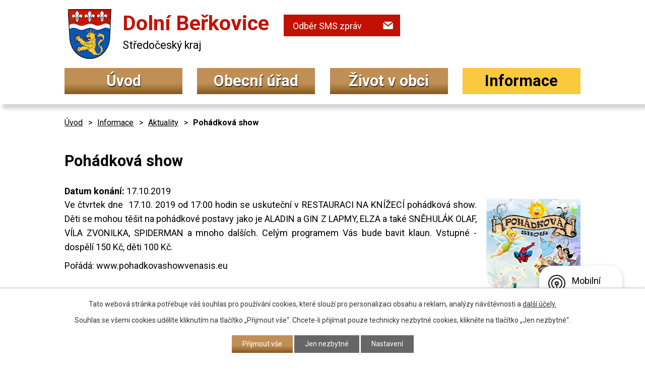

--- FILE ---
content_type: text/html; charset=utf-8
request_url: https://www.dolniberkovice.cz/aktuality/pohadkova-show?mainSection-dataAggregatorCalendar-3677569-date=202301
body_size: 10649
content:
<!DOCTYPE html>
<html lang="cs" data-lang-system="cs">
	<head>



		<!--[if IE]><meta http-equiv="X-UA-Compatible" content="IE=EDGE"><![endif]-->
			<meta name="viewport" content="width=device-width, initial-scale=1, user-scalable=yes">
			<meta http-equiv="content-type" content="text/html; charset=utf-8" />
			<meta name="robots" content="index,follow" />
			<meta name="author" content="Antee s.r.o." />
			<meta name="description" content="Ve čtvrtek dne  17.10. 2019 od 17:00 hodin se uskuteční v RESTAURACI NA KNÍŽECÍ pohádková show. Děti se mohou těšit na pohádkové postavy jako je ALADIN a GIN Z LAPMY, ELZA a také SNĚHULÁK OLAF, VÍLA ZVONILKA, SPIDERMAN a mnoho dalších. Celým programem Vás bude bavit klaun. Vstupné - dospělí 150 Kč, děti 100 Kč. 
Pořádá: www.pohadkovashowvenasis.eu" />
			<meta name="keywords" content="Dolní Beřkovice, obec, obecní úřad, mateřská škola, základní škola, tělocvična," />
			<meta name="viewport" content="width=device-width, initial-scale=1, user-scalable=yes" />
<title>Pohádková show | Obec Dolní Beřkovice</title>

		<link rel="stylesheet" type="text/css" href="https://cdn.antee.cz/jqueryui/1.8.20/css/smoothness/jquery-ui-1.8.20.custom.css?v=2" integrity="sha384-969tZdZyQm28oZBJc3HnOkX55bRgehf7P93uV7yHLjvpg/EMn7cdRjNDiJ3kYzs4" crossorigin="anonymous" />
		<link rel="stylesheet" type="text/css" href="/style.php?nid=UUVRTQ==&amp;ver=1768399196" />
		<link rel="stylesheet" type="text/css" href="/css/libs.css?ver=1768399900" />
		<link rel="stylesheet" type="text/css" href="https://cdn.antee.cz/genericons/genericons/genericons.css?v=2" integrity="sha384-DVVni0eBddR2RAn0f3ykZjyh97AUIRF+05QPwYfLtPTLQu3B+ocaZm/JigaX0VKc" crossorigin="anonymous" />

		<script src="/js/jquery/jquery-3.0.0.min.js" ></script>
		<script src="/js/jquery/jquery-migrate-3.1.0.min.js" ></script>
		<script src="/js/jquery/jquery-ui.min.js" ></script>
		<script src="/js/jquery/jquery.ui.touch-punch.min.js" ></script>
		<script src="/js/libs.min.js?ver=1768399900" ></script>
		<script src="/js/ipo.min.js?ver=1768399889" ></script>
			<script src="/js/locales/cs.js?ver=1768399196" ></script>

			<script src='https://www.google.com/recaptcha/api.js?hl=cs&render=explicit' ></script>

		<link href="/uredni-deska?action=atom" type="application/atom+xml" rel="alternate" title="Úřední deska">
		<link href="/aktuality?action=atom" type="application/atom+xml" rel="alternate" title="Aktuality">
		<link href="/rozpocty-a-financni-dokumenty?action=atom" type="application/atom+xml" rel="alternate" title="Rozpočty a finanční dokumenty">
		<link href="/propagace-a-reklama?action=atom" type="application/atom+xml" rel="alternate" title="Propagace a reklama">
<link rel="preconnect" href="https://fonts.gstatic.com/" crossorigin>
<link href="https://fonts.googleapis.com/css?family=Roboto:400,700&amp;display=fallback&amp;subset=latin-ext" rel="stylesheet">
<link href="/image.php?nid=3161&amp;oid=7366986" rel="icon" type="image/png">
<link rel="shortcut icon" href="/image.php?nid=3161&amp;oid=7366986">
<script>
ipo.api.live('body', function(el) {
//posun patičky
$(el).find("#ipocopyright").insertAfter("#ipocontainer");
//třída action-button na backlink
$(el).find(".backlink").addClass("action-button");
//posun fulltext
$(el).find(".fulltextSearchForm").appendTo(".header-inner__fulltext");
$(el).find(".fulltextSearchForm input[type=text]").attr("placeholder","Vyhledat na webu");
//akce a okolí
$(el).find(".event.clearfix > a").addClass("action-button");
$(el).find(".turistikaCZ.view-default .destination p:last-child > a").addClass("action-button");
});
</script>

<link rel="preload" href="/image.php?nid=3161&amp;oid=7366960" as="image">
	</head>

	<body id="page3425315" class="subpage3425315 subpage4284433"
			
			data-nid="3161"
			data-lid="CZ"
			data-oid="3425315"
			data-layout-pagewidth="1024"
			
			data-slideshow-timer="3"
			 data-ipo-article-id="409595"
						
				
				data-layout="responsive" data-viewport_width_responsive="1024"
			>



							<div id="snippet-cookiesConfirmation-euCookiesSnp">			<div id="cookieChoiceInfo" class="cookie-choices-info template_1">
					<p>Tato webová stránka potřebuje váš souhlas pro používání cookies, které slouží pro personalizaci obsahu a reklam, analýzy návštěvnosti a 
						<a class="cookie-button more" href="https://navody.antee.cz/cookies" target="_blank">další účely.</a>
					</p>
					<p>
						Souhlas se všemi cookies udělíte kliknutím na tlačítko „Přijmout vše“. Chcete-li přijímat pouze technicky nezbytné cookies, klikněte na tlačítko „Jen nezbytné“.
					</p>
				<div class="buttons">
					<a class="cookie-button action-button ajax" id="cookieChoiceButton" rel=”nofollow” href="/aktuality/pohadkova-show?mainSection-dataAggregatorCalendar-3677569-date=202301&amp;do=cookiesConfirmation-acceptAll">Přijmout vše</a>
					<a class="cookie-button cookie-button--settings action-button ajax" rel=”nofollow” href="/aktuality/pohadkova-show?mainSection-dataAggregatorCalendar-3677569-date=202301&amp;do=cookiesConfirmation-onlyNecessary">Jen nezbytné</a>
					<a class="cookie-button cookie-button--settings action-button ajax" rel=”nofollow” href="/aktuality/pohadkova-show?mainSection-dataAggregatorCalendar-3677569-date=202301&amp;do=cookiesConfirmation-openSettings">Nastavení</a>
				</div>
			</div>
</div>				<div id="ipocontainer">

			<div class="menu-toggler">

				<span>Menu</span>
				<span class="genericon genericon-menu"></span>
			</div>

			<span id="back-to-top">

				<i class="fa fa-angle-up"></i>
			</span>

			<div id="ipoheader">

				<div class="header-inner layout-container flex-container">
	<div class="header-inner__logo">
		<a href="/" class="header-logo">
			<img src="/image.php?nid=3161&amp;oid=7366960" alt="znak Dolní Beřkovice" width="86" height="99">
			<span class="logo-title">
				<span>Dolní Beřkovice</span>
				<span>Středočeský kraj</span>
			</span>
		</a>
	</div>
	<div class="header-inner__fulltext"> </div>
	<div class="header-inner__sms">
		<a class="action-button" href="/rozesilani-sms">Odběr SMS zpráv</a>
	</div>
</div>
			</div>

			<div id="ipotopmenuwrapper">

				<div id="ipotopmenu">
<h4 class="hiddenMenu">Horní menu</h4>
<ul class="topmenulevel1"><li class="topmenuitem1 noborder" id="ipomenu7300296"><a href="/">Úvod</a></li><li class="topmenuitem1" id="ipomenu358796"><a href="/obecni-urad">Obecní úřad</a><ul class="topmenulevel2"><li class="topmenuitem2" id="ipomenu358797"><a href="/zakladni-informace">Základní informace</a></li><li class="topmenuitem2" id="ipomenu358802"><a href="/elektronicka-podatelna">Elektronická podatelna</a></li><li class="topmenuitem2" id="ipomenu358798"><a href="/organizacni-struktura">Organizační struktura</a></li><li class="topmenuitem2" id="ipomenu2108669"><a href="/uredni-deska">Úřední deska</a></li><li class="topmenuitem2" id="ipomenu358800"><a href="/vyhlasky-zakony-a-usneseni-zastupitelstva">Vyhlášky, zákony a usnesení zastupitelstva</a></li><li class="topmenuitem2" id="ipomenu7662748"><a href="/dotace">Dotace</a></li><li class="topmenuitem2" id="ipomenu7300359"><a href="/rozpocty-a-financni-dokumenty">Rozpočty a finanční dokumenty</a></li><li class="topmenuitem2" id="ipomenu358799"><a href="/poskytovani-informaci-prijem-podani">Poskytování informací, příjem podání, formuláře</a></li><li class="topmenuitem2" id="ipomenu4145750"><a href="/povinne-zverejnovane-informace">Povinně zveřejňované informace</a></li><li class="topmenuitem2" id="ipomenu6315383"><a href="/ochrana-osobnich-udaju-gdpr">Ochrana osobních údajů (GDPR) </a></li><li class="topmenuitem2" id="ipomenu7430054"><a href="https://cro.justice.cz/" target="_blank">Registr oznámení</a></li><li class="topmenuitem2" id="ipomenu2497488"><a href="/prohlaseni-o-pristupnosti">Prohlášení o přístupnosti</a></li><li class="topmenuitem2" id="ipomenu7300362"><a href="/strategicky-rozvojovy-plan-obce">Strategický, rozvojový plán obce</a></li><li class="topmenuitem2" id="ipomenu4145744"><a href="/verejne-zakazky">Veřejné zakázky</a></li><li class="topmenuitem2" id="ipomenu5296221"><a href="/verejnospravni-smlouvy-o-poskytnuti-dotace">Veřejnosprávní smlouvy o poskytnutí dotace</a></li></ul></li><li class="topmenuitem1" id="ipomenu4256927"><a href="/zivot-v-obci">Život v obci</a><ul class="topmenulevel2"><li class="topmenuitem2" id="ipomenu9221958"><a href="/letecke-video-nasich-obci">Letecké video našich obcí</a></li><li class="topmenuitem2" id="ipomenu4256966"><a href="/zpravodaj">Obecní zpravodaj</a></li><li class="topmenuitem2" id="ipomenu358806"><a href="/spolky-a-kluby">Spolky</a><ul class="topmenulevel3"><li class="topmenuitem3" id="ipomenu1466810"><a href="http://sdh.dolniberkovice.cz/" target="_blank">SDH Dolní Beřkovice</a></li><li class="topmenuitem3" id="ipomenu3219357"><a href="https://www.sokol.cz/jednota/160-t-j-sokol-dolni-berkovice" target="_blank">TJ Sokol</a></li><li class="topmenuitem3" id="ipomenu361348"><a href="/cesky-svaz-chovatelu">Český svaz chovatelů</a></li><li class="topmenuitem3" id="ipomenu7300383"><a href="/klub-oaza">Klub Oáza</a></li></ul></li><li class="topmenuitem2" id="ipomenu5608159"><a href="/svazek-obci-cyklostezky">Svazek obcí CYKLOSTEZKY</a></li><li class="topmenuitem2" id="ipomenu7435291"><a href="/knihovna">Knihovna</a></li><li class="topmenuitem2" id="ipomenu7435294"><a href="/sportoviste">Sportoviště</a></li><li class="topmenuitem2" id="ipomenu4145740"><a href="/fotogalerie">Fotogalerie</a></li><li class="topmenuitem2" id="ipomenu4273352"><a href="/okoli">Okolí</a><ul class="topmenulevel3"><li class="topmenuitem3" id="ipomenu4273353"><a href="/akce-v-okoli">Akce v okolí</a></li><li class="topmenuitem3" id="ipomenu4273354"><a href="/turistika-v-okoli">Turistika v okolí</a></li></ul></li><li class="topmenuitem2" id="ipomenu358803"><a href="/historie">Historie</a></li><li class="topmenuitem2" id="ipomenu7880021"><a href="/anketa">Anketa</a></li><li class="topmenuitem2" id="ipomenu8907707"><a href="/mobilni-rozhlas">Mobilní Rozhlas</a></li></ul></li><li class="topmenuitem1 active" id="ipomenu4284433"><a href="/informace">Informace</a><ul class="topmenulevel2"><li class="topmenuitem2" id="ipomenu8760698"><a href="/kanalizace-a-distribuce-tepla">Obecní poplatky a ceníky služeb</a><ul class="topmenulevel3"><li class="topmenuitem3" id="ipomenu11963134"><a href="/file.php?nid=3161&amp;oid=7664464" target="_blank">Poplatky za psa dle obecně závazné vyhlášky č. 1/2019</a></li><li class="topmenuitem3" id="ipomenu11963161"><a href="/file.php?nid=3161&amp;oid=10654252" target="_blank">Poplatky za obecní systém odpadového hospodářství dle obecně závazné vyhlášky č. 2/2023</a></li><li class="topmenuitem3" id="ipomenu8760709"><a href="/kanalizace">Ceník za stočné</a></li><li class="topmenuitem3" id="ipomenu8760711"><a href="/distribuce-tepla">Ceník za dodávky tepelné energie</a></li></ul></li><li class="topmenuitem2" id="ipomenu7300343"><a href="/kontakty">Kontakty</a></li><li class="topmenuitem2 active" id="ipomenu3425315"><a href="/aktuality">Aktuality</a></li><li class="topmenuitem2" id="ipomenu8493785"><a href="/propagace-a-reklama">Propagace a reklama</a></li><li class="topmenuitem2" id="ipomenu5196291"><a href="/hlaseni-mistniho-rozhlasu">Hlášení místního rozhlasu</a></li><li class="topmenuitem2" id="ipomenu1283055"><a href="/zakladni-a-materska-skola">Základní a mateřská škola</a></li><li class="topmenuitem2" id="ipomenu7428884"><a href="/sluzby-obcanum">Služby občanům</a><ul class="topmenulevel3"><li class="topmenuitem3" id="ipomenu4256967"><a href="/odpadove-hospodarstvi">Odpadové hospodářství</a><ul class="topmenulevel4"><li class="topmenuitem4" id="ipomenu4256968"><a href="/sberna-mista">Sběrná místa</a></li><li class="topmenuitem4" id="ipomenu4256969"><a href="/box-na-pouzite-baterie">Box na použité baterie</a></li><li class="topmenuitem4" id="ipomenu4256970"><a href="/sberne-dvory">Sběrné dvory</a></li><li class="topmenuitem4" id="ipomenu8836048"><a href="/terminy-svozu-trideneho-odpadu">Termíny svozu tříděného odpadu</a></li><li class="topmenuitem4" id="ipomenu8997500"><a href="/vysledky-odpadoveho-hospodarstvi">Výsledky odpadového hospodářství</a></li></ul></li><li class="topmenuitem3" id="ipomenu4256972"><a href="/zdravotnictvi">Zdravotnictví</a></li><li class="topmenuitem3" id="ipomenu4256973"><a href="/sluzby">Služby</a></li><li class="topmenuitem3" id="ipomenu4288848"><a href="/poradenstvi-casopisu-dtest">Poradenství časopisu dTest</a></li><li class="topmenuitem3" id="ipomenu4315657"><a href="/pravidla-pro-kaceni">Pravidla pro kácení</a></li></ul></li><li class="topmenuitem2" id="ipomenu7569798"><a href="/hlaseni-poruch">Hlášení poruch</a></li><li class="topmenuitem2" id="ipomenu6827871"><a href="/mimoradne-udalosti-a-krizove-situace">Mimořádné události a krizové situace</a></li><li class="topmenuitem2" id="ipomenu11316467"><a href="https://dber.povodnoveplany.cz/" target="_top">Digitální povodňový plán obce spolufinancováno Evropskou unii</a></li><li class="topmenuitem2" id="ipomenu6997898"><a href="/ztraty-a-nalezy">Ztráty a nálezy</a></li><li class="topmenuitem2" id="ipomenu5023093"><a href="/meteorologicke-informace">Meteorologické informace</a></li><li class="topmenuitem2" id="ipomenu4273182"><a href="/odkazy">Odkazy</a></li><li class="topmenuitem2" id="ipomenu3597903"><a href="/archiv-clanku">Archiv článků</a><ul class="topmenulevel3"><li class="topmenuitem3" id="ipomenu3597904"><a href="/rok-2014">Rok 2014</a></li><li class="topmenuitem3" id="ipomenu3087613"><a href="/rok-2013">Rok 2013</a></li><li class="topmenuitem3" id="ipomenu2458019"><a href="/rok-2012">Rok 2012</a></li></ul></li><li class="topmenuitem2" id="ipomenu7435320"><a href="https://melnik.cz/uzemni-plan-dolni-berkovice/d-2329" target="_blank">Územní plán</a></li><li class="topmenuitem2" id="ipomenu7441812"><a href="/hrbitov">Hřbitov</a></li><li class="topmenuitem2" id="ipomenu7435324"><a href="https://www.gobec.cz/dolni-berkovice/" target="_blank">Mapový portál GOBEC</a></li></ul></li></ul>
					<div class="cleartop"></div>
				</div>
			</div>
			<div id="ipomain">
				<div class="data-aggregator-calendar" id="data-aggregator-calendar-3677569">
	<h4 class="newsheader">Kalendář akcí</h4>
	<div class="newsbody">
<div id="snippet-mainSection-dataAggregatorCalendar-3677569-cal"><div class="blog-cal ui-datepicker-inline ui-datepicker ui-widget ui-widget-content ui-helper-clearfix ui-corner-all">
	<div class="ui-datepicker-header ui-widget-header ui-helper-clearfix ui-corner-all">
		<a class="ui-datepicker-prev ui-corner-all ajax" href="/aktuality/pohadkova-show?mainSection-dataAggregatorCalendar-3677569-date=202212&amp;do=mainSection-dataAggregatorCalendar-3677569-reload" title="Předchozí měsíc">
			<span class="ui-icon ui-icon-circle-triangle-w">Předchozí</span>
		</a>
		<a class="ui-datepicker-next ui-corner-all ajax" href="/aktuality/pohadkova-show?mainSection-dataAggregatorCalendar-3677569-date=202302&amp;do=mainSection-dataAggregatorCalendar-3677569-reload" title="Následující měsíc">
			<span class="ui-icon ui-icon-circle-triangle-e">Následující</span>
		</a>
		<div class="ui-datepicker-title">Leden 2023</div>
	</div>
	<table class="ui-datepicker-calendar">
		<thead>
			<tr>
				<th title="Pondělí">P</th>
				<th title="Úterý">Ú</th>
				<th title="Středa">S</th>
				<th title="Čtvrtek">Č</th>
				<th title="Pátek">P</th>
				<th title="Sobota">S</th>
				<th title="Neděle">N</th>
			</tr>

		</thead>
		<tbody>
			<tr>

				<td>

					<a data-tooltip-content="#tooltip-content-calendar-20221226-3677569" class="tooltip ui-state-default day-off holiday ui-datepicker-other-month" href="/kalendar-akci?date=2022-12-26" title="Výstava historických betlémů v Regionálním muzeu Mělník,Vánoční otevírací doba - restaurace Na Knížecí,Upozornění Státní veterinární správy na mimořádná veterinární opatření,Informace Ministerstva ŽP o dotacích pro seniory a domácnosti s nízkými příjmy,Informace o uzavření obecního úřadu">26</a>
					<div class="tooltip-wrapper">
						<div id="tooltip-content-calendar-20221226-3677569">
							<div>Výstava historických betlémů v Regionálním muzeu Mělník</div>
							<div>Vánoční otevírací doba - restaurace Na Knížecí</div>
							<div>Upozornění Státní veterinární správy na mimořádná veterinární opatření</div>
							<div>Informace Ministerstva ŽP o dotacích pro seniory a domácnosti s nízkými příjmy</div>
							<div>Informace o uzavření obecního úřadu</div>
						</div>
					</div>
				</td>
				<td>

					<a data-tooltip-content="#tooltip-content-calendar-20221227-3677569" class="tooltip ui-state-default ui-datepicker-other-month" href="/kalendar-akci?date=2022-12-27" title="Výstava historických betlémů v Regionálním muzeu Mělník,Vánoční otevírací doba - restaurace Na Knížecí,Upozornění Státní veterinární správy na mimořádná veterinární opatření,Informace Ministerstva ŽP o dotacích pro seniory a domácnosti s nízkými příjmy,Informace o uzavření obecního úřadu">27</a>
					<div class="tooltip-wrapper">
						<div id="tooltip-content-calendar-20221227-3677569">
							<div>Výstava historických betlémů v Regionálním muzeu Mělník</div>
							<div>Vánoční otevírací doba - restaurace Na Knížecí</div>
							<div>Upozornění Státní veterinární správy na mimořádná veterinární opatření</div>
							<div>Informace Ministerstva ŽP o dotacích pro seniory a domácnosti s nízkými příjmy</div>
							<div>Informace o uzavření obecního úřadu</div>
						</div>
					</div>
				</td>
				<td>

					<a data-tooltip-content="#tooltip-content-calendar-20221228-3677569" class="tooltip ui-state-default ui-datepicker-other-month" href="/kalendar-akci?date=2022-12-28" title="Výstava historických betlémů v Regionálním muzeu Mělník,Vánoční otevírací doba - restaurace Na Knížecí,Upozornění Státní veterinární správy na mimořádná veterinární opatření,Informace Ministerstva ŽP o dotacích pro seniory a domácnosti s nízkými příjmy,Informace o uzavření obecního úřadu">28</a>
					<div class="tooltip-wrapper">
						<div id="tooltip-content-calendar-20221228-3677569">
							<div>Výstava historických betlémů v Regionálním muzeu Mělník</div>
							<div>Vánoční otevírací doba - restaurace Na Knížecí</div>
							<div>Upozornění Státní veterinární správy na mimořádná veterinární opatření</div>
							<div>Informace Ministerstva ŽP o dotacích pro seniory a domácnosti s nízkými příjmy</div>
							<div>Informace o uzavření obecního úřadu</div>
						</div>
					</div>
				</td>
				<td>

					<a data-tooltip-content="#tooltip-content-calendar-20221229-3677569" class="tooltip ui-state-default ui-datepicker-other-month" href="/kalendar-akci?date=2022-12-29" title="Výstava historických betlémů v Regionálním muzeu Mělník,Vánoční otevírací doba - restaurace Na Knížecí,Upozornění Státní veterinární správy na mimořádná veterinární opatření,Informace o uzavření obecního úřadu">29</a>
					<div class="tooltip-wrapper">
						<div id="tooltip-content-calendar-20221229-3677569">
							<div>Výstava historických betlémů v Regionálním muzeu Mělník</div>
							<div>Vánoční otevírací doba - restaurace Na Knížecí</div>
							<div>Upozornění Státní veterinární správy na mimořádná veterinární opatření</div>
							<div>Informace o uzavření obecního úřadu</div>
						</div>
					</div>
				</td>
				<td>

					<a data-tooltip-content="#tooltip-content-calendar-20221230-3677569" class="tooltip ui-state-default ui-datepicker-other-month" href="/kalendar-akci?date=2022-12-30" title="Výstava historických betlémů v Regionálním muzeu Mělník,Vánoční otevírací doba - restaurace Na Knížecí,Informace o uzavření obecního úřadu">30</a>
					<div class="tooltip-wrapper">
						<div id="tooltip-content-calendar-20221230-3677569">
							<div>Výstava historických betlémů v Regionálním muzeu Mělník</div>
							<div>Vánoční otevírací doba - restaurace Na Knížecí</div>
							<div>Informace o uzavření obecního úřadu</div>
						</div>
					</div>
				</td>
				<td>

					<a data-tooltip-content="#tooltip-content-calendar-20221231-3677569" class="tooltip ui-state-default saturday day-off ui-datepicker-other-month" href="/aktuality/vanocni-oteviraci-doba-restaurace-na-knizeci" title="Vánoční otevírací doba - restaurace Na Knížecí">31</a>
					<div class="tooltip-wrapper">
						<div id="tooltip-content-calendar-20221231-3677569">
							<div>Vánoční otevírací doba - restaurace Na Knížecí</div>
						</div>
					</div>
				</td>
				<td>

					<a data-tooltip-content="#tooltip-content-calendar-20230101-3677569" class="tooltip ui-state-default sunday day-off holiday" href="/aktuality/vanocni-oteviraci-doba-restaurace-na-knizeci" title="Vánoční otevírací doba - restaurace Na Knížecí">1</a>
					<div class="tooltip-wrapper">
						<div id="tooltip-content-calendar-20230101-3677569">
							<div>Vánoční otevírací doba - restaurace Na Knížecí</div>
						</div>
					</div>
				</td>
			</tr>
			<tr>

				<td>

					<a data-tooltip-content="#tooltip-content-calendar-20230102-3677569" class="tooltip ui-state-default" href="/kalendar-akci?date=2023-01-02" title="Vánoční otevírací doba - restaurace Na Knížecí,Samoodečty vodoměrů">2</a>
					<div class="tooltip-wrapper">
						<div id="tooltip-content-calendar-20230102-3677569">
							<div>Vánoční otevírací doba - restaurace Na Knížecí</div>
							<div>Samoodečty vodoměrů</div>
						</div>
					</div>
				</td>
				<td>

					<a data-tooltip-content="#tooltip-content-calendar-20230103-3677569" class="tooltip ui-state-default" href="/kalendar-akci?date=2023-01-03" title="Vánoční otevírací doba - restaurace Na Knížecí,Samoodečty vodoměrů">3</a>
					<div class="tooltip-wrapper">
						<div id="tooltip-content-calendar-20230103-3677569">
							<div>Vánoční otevírací doba - restaurace Na Knížecí</div>
							<div>Samoodečty vodoměrů</div>
						</div>
					</div>
				</td>
				<td>

					<a data-tooltip-content="#tooltip-content-calendar-20230104-3677569" class="tooltip ui-state-default" href="/kalendar-akci?date=2023-01-04" title="Samoodečty vodoměrů,Tříkrálová sbírka 2023">4</a>
					<div class="tooltip-wrapper">
						<div id="tooltip-content-calendar-20230104-3677569">
							<div>Samoodečty vodoměrů</div>
							<div>Tříkrálová sbírka 2023</div>
						</div>
					</div>
				</td>
				<td>

					<a data-tooltip-content="#tooltip-content-calendar-20230105-3677569" class="tooltip ui-state-default" href="/kalendar-akci?date=2023-01-05" title="Samoodečty vodoměrů,Tříkrálová sbírka 2023">5</a>
					<div class="tooltip-wrapper">
						<div id="tooltip-content-calendar-20230105-3677569">
							<div>Samoodečty vodoměrů</div>
							<div>Tříkrálová sbírka 2023</div>
						</div>
					</div>
				</td>
				<td>

					<a data-tooltip-content="#tooltip-content-calendar-20230106-3677569" class="tooltip ui-state-default" href="/kalendar-akci?date=2023-01-06" title="Samoodečty vodoměrů,Tříkrálová sbírka 2023">6</a>
					<div class="tooltip-wrapper">
						<div id="tooltip-content-calendar-20230106-3677569">
							<div>Samoodečty vodoměrů</div>
							<div>Tříkrálová sbírka 2023</div>
						</div>
					</div>
				</td>
				<td>

					<a data-tooltip-content="#tooltip-content-calendar-20230107-3677569" class="tooltip ui-state-default saturday day-off" href="/aktuality/samoodecty-vodomeru" title="Samoodečty vodoměrů">7</a>
					<div class="tooltip-wrapper">
						<div id="tooltip-content-calendar-20230107-3677569">
							<div>Samoodečty vodoměrů</div>
						</div>
					</div>
				</td>
				<td>

					<a data-tooltip-content="#tooltip-content-calendar-20230108-3677569" class="tooltip ui-state-default sunday day-off" href="/aktuality/samoodecty-vodomeru" title="Samoodečty vodoměrů">8</a>
					<div class="tooltip-wrapper">
						<div id="tooltip-content-calendar-20230108-3677569">
							<div>Samoodečty vodoměrů</div>
						</div>
					</div>
				</td>
			</tr>
			<tr>

				<td>

					<a data-tooltip-content="#tooltip-content-calendar-20230109-3677569" class="tooltip ui-state-default" href="/aktuality/samoodecty-vodomeru" title="Samoodečty vodoměrů">9</a>
					<div class="tooltip-wrapper">
						<div id="tooltip-content-calendar-20230109-3677569">
							<div>Samoodečty vodoměrů</div>
						</div>
					</div>
				</td>
				<td>

					<a data-tooltip-content="#tooltip-content-calendar-20230110-3677569" class="tooltip ui-state-default" href="/aktuality/samoodecty-vodomeru" title="Samoodečty vodoměrů">10</a>
					<div class="tooltip-wrapper">
						<div id="tooltip-content-calendar-20230110-3677569">
							<div>Samoodečty vodoměrů</div>
						</div>
					</div>
				</td>
				<td>

					<a data-tooltip-content="#tooltip-content-calendar-20230111-3677569" class="tooltip ui-state-default" href="/aktuality/samoodecty-vodomeru" title="Samoodečty vodoměrů">11</a>
					<div class="tooltip-wrapper">
						<div id="tooltip-content-calendar-20230111-3677569">
							<div>Samoodečty vodoměrů</div>
						</div>
					</div>
				</td>
				<td>

					<a data-tooltip-content="#tooltip-content-calendar-20230112-3677569" class="tooltip ui-state-default" href="/aktuality/samoodecty-vodomeru" title="Samoodečty vodoměrů">12</a>
					<div class="tooltip-wrapper">
						<div id="tooltip-content-calendar-20230112-3677569">
							<div>Samoodečty vodoměrů</div>
						</div>
					</div>
				</td>
				<td>

					<a data-tooltip-content="#tooltip-content-calendar-20230113-3677569" class="tooltip ui-state-default" href="/aktuality/samoodecty-vodomeru" title="Samoodečty vodoměrů">13</a>
					<div class="tooltip-wrapper">
						<div id="tooltip-content-calendar-20230113-3677569">
							<div>Samoodečty vodoměrů</div>
						</div>
					</div>
				</td>
				<td>

					<a data-tooltip-content="#tooltip-content-calendar-20230114-3677569" class="tooltip ui-state-default saturday day-off" href="/kalendar-akci?date=2023-01-14" title="Samoodečty vodoměrů,S restaurací Na Knížecí na skok do Asie">14</a>
					<div class="tooltip-wrapper">
						<div id="tooltip-content-calendar-20230114-3677569">
							<div>Samoodečty vodoměrů</div>
							<div>S restaurací Na Knížecí na skok do Asie</div>
						</div>
					</div>
				</td>
				<td>

					<a data-tooltip-content="#tooltip-content-calendar-20230115-3677569" class="tooltip ui-state-default sunday day-off" href="/kalendar-akci?date=2023-01-15" title="Samoodečty vodoměrů,S restaurací Na Knížecí na skok do Asie">15</a>
					<div class="tooltip-wrapper">
						<div id="tooltip-content-calendar-20230115-3677569">
							<div>Samoodečty vodoměrů</div>
							<div>S restaurací Na Knížecí na skok do Asie</div>
						</div>
					</div>
				</td>
			</tr>
			<tr>

				<td>

					<a data-tooltip-content="#tooltip-content-calendar-20230116-3677569" class="tooltip ui-state-default" href="/kalendar-akci?date=2023-01-16" title="Samoodečty vodoměrů,Informace o výsledcích 1.kola volby prezidenta ČR">16</a>
					<div class="tooltip-wrapper">
						<div id="tooltip-content-calendar-20230116-3677569">
							<div>Samoodečty vodoměrů</div>
							<div>Informace o výsledcích 1.kola volby prezidenta ČR</div>
						</div>
					</div>
				</td>
				<td>

					<a data-tooltip-content="#tooltip-content-calendar-20230117-3677569" class="tooltip ui-state-default" href="/kalendar-akci?date=2023-01-17" title="Samoodečty vodoměrů,Informace o výsledcích 1.kola volby prezidenta ČR">17</a>
					<div class="tooltip-wrapper">
						<div id="tooltip-content-calendar-20230117-3677569">
							<div>Samoodečty vodoměrů</div>
							<div>Informace o výsledcích 1.kola volby prezidenta ČR</div>
						</div>
					</div>
				</td>
				<td>

					<a data-tooltip-content="#tooltip-content-calendar-20230118-3677569" class="tooltip ui-state-default" href="/kalendar-akci?date=2023-01-18" title="Samoodečty vodoměrů,Informace o výsledcích 1.kola volby prezidenta ČR">18</a>
					<div class="tooltip-wrapper">
						<div id="tooltip-content-calendar-20230118-3677569">
							<div>Samoodečty vodoměrů</div>
							<div>Informace o výsledcích 1.kola volby prezidenta ČR</div>
						</div>
					</div>
				</td>
				<td>

					<a data-tooltip-content="#tooltip-content-calendar-20230119-3677569" class="tooltip ui-state-default" href="/kalendar-akci?date=2023-01-19" title="Samoodečty vodoměrů,Informace o výsledcích 1.kola volby prezidenta ČR,Poděkování za účast na Tříkrálové sbírce 2023">19</a>
					<div class="tooltip-wrapper">
						<div id="tooltip-content-calendar-20230119-3677569">
							<div>Samoodečty vodoměrů</div>
							<div>Informace o výsledcích 1.kola volby prezidenta ČR</div>
							<div>Poděkování za účast na Tříkrálové sbírce 2023</div>
						</div>
					</div>
				</td>
				<td>

					<a data-tooltip-content="#tooltip-content-calendar-20230120-3677569" class="tooltip ui-state-default" href="/kalendar-akci?date=2023-01-20" title="Pozvánka na Hasičský ples,Samoodečty vodoměrů,Termíny uzavření sběrného dvora ve Vliněvsi,Informace o výsledcích 1.kola volby prezidenta ČR,Poděkování za účast na Tříkrálové sbírce 2023">20</a>
					<div class="tooltip-wrapper">
						<div id="tooltip-content-calendar-20230120-3677569">
							<div>Pozvánka na Hasičský ples</div>
							<div>Samoodečty vodoměrů</div>
							<div>Termíny uzavření sběrného dvora ve Vliněvsi</div>
							<div>Informace o výsledcích 1.kola volby prezidenta ČR</div>
							<div>Poděkování za účast na Tříkrálové sbírce 2023</div>
						</div>
					</div>
				</td>
				<td>

					<a data-tooltip-content="#tooltip-content-calendar-20230121-3677569" class="tooltip ui-state-default saturday day-off" href="/kalendar-akci?date=2023-01-21" title="Termíny uzavření sběrného dvora ve Vliněvsi,Poděkování za účast na Tříkrálové sbírce 2023">21</a>
					<div class="tooltip-wrapper">
						<div id="tooltip-content-calendar-20230121-3677569">
							<div>Termíny uzavření sběrného dvora ve Vliněvsi</div>
							<div>Poděkování za účast na Tříkrálové sbírce 2023</div>
						</div>
					</div>
				</td>
				<td>

					<a data-tooltip-content="#tooltip-content-calendar-20230122-3677569" class="tooltip ui-state-default sunday day-off" href="/kalendar-akci?date=2023-01-22" title="Termíny uzavření sběrného dvora ve Vliněvsi,Poděkování za účast na Tříkrálové sbírce 2023">22</a>
					<div class="tooltip-wrapper">
						<div id="tooltip-content-calendar-20230122-3677569">
							<div>Termíny uzavření sběrného dvora ve Vliněvsi</div>
							<div>Poděkování za účast na Tříkrálové sbírce 2023</div>
						</div>
					</div>
				</td>
			</tr>
			<tr>

				<td>

					<a data-tooltip-content="#tooltip-content-calendar-20230123-3677569" class="tooltip ui-state-default" href="/kalendar-akci?date=2023-01-23" title="Termíny uzavření sběrného dvora ve Vliněvsi,Poděkování za účast na Tříkrálové sbírce 2023">23</a>
					<div class="tooltip-wrapper">
						<div id="tooltip-content-calendar-20230123-3677569">
							<div>Termíny uzavření sběrného dvora ve Vliněvsi</div>
							<div>Poděkování za účast na Tříkrálové sbírce 2023</div>
						</div>
					</div>
				</td>
				<td>

					<a data-tooltip-content="#tooltip-content-calendar-20230124-3677569" class="tooltip ui-state-default" href="/kalendar-akci?date=2023-01-24" title="Termíny uzavření sběrného dvora ve Vliněvsi,Poděkování za účast na Tříkrálové sbírce 2023">24</a>
					<div class="tooltip-wrapper">
						<div id="tooltip-content-calendar-20230124-3677569">
							<div>Termíny uzavření sběrného dvora ve Vliněvsi</div>
							<div>Poděkování za účast na Tříkrálové sbírce 2023</div>
						</div>
					</div>
				</td>
				<td>

					<a data-tooltip-content="#tooltip-content-calendar-20230125-3677569" class="tooltip ui-state-default" href="/kalendar-akci?date=2023-01-25" title="Termíny uzavření sběrného dvora ve Vliněvsi,Poděkování za účast na Tříkrálové sbírce 2023">25</a>
					<div class="tooltip-wrapper">
						<div id="tooltip-content-calendar-20230125-3677569">
							<div>Termíny uzavření sběrného dvora ve Vliněvsi</div>
							<div>Poděkování za účast na Tříkrálové sbírce 2023</div>
						</div>
					</div>
				</td>
				<td>

					<a data-tooltip-content="#tooltip-content-calendar-20230126-3677569" class="tooltip ui-state-default" href="/kalendar-akci?date=2023-01-26" title="Termíny uzavření sběrného dvora ve Vliněvsi,Poděkování za účast na Tříkrálové sbírce 2023">26</a>
					<div class="tooltip-wrapper">
						<div id="tooltip-content-calendar-20230126-3677569">
							<div>Termíny uzavření sběrného dvora ve Vliněvsi</div>
							<div>Poděkování za účast na Tříkrálové sbírce 2023</div>
						</div>
					</div>
				</td>
				<td>

					<a data-tooltip-content="#tooltip-content-calendar-20230127-3677569" class="tooltip ui-state-default" href="/aktuality/terminy-uzavreni-sberneho-dvora-ve-vlinevsi" title="Termíny uzavření sběrného dvora ve Vliněvsi">27</a>
					<div class="tooltip-wrapper">
						<div id="tooltip-content-calendar-20230127-3677569">
							<div>Termíny uzavření sběrného dvora ve Vliněvsi</div>
						</div>
					</div>
				</td>
				<td>

					<a data-tooltip-content="#tooltip-content-calendar-20230128-3677569" class="tooltip ui-state-default saturday day-off" href="/aktuality/terminy-uzavreni-sberneho-dvora-ve-vlinevsi" title="Termíny uzavření sběrného dvora ve Vliněvsi">28</a>
					<div class="tooltip-wrapper">
						<div id="tooltip-content-calendar-20230128-3677569">
							<div>Termíny uzavření sběrného dvora ve Vliněvsi</div>
						</div>
					</div>
				</td>
				<td>

					<a data-tooltip-content="#tooltip-content-calendar-20230129-3677569" class="tooltip ui-state-default sunday day-off" href="/aktuality/terminy-uzavreni-sberneho-dvora-ve-vlinevsi" title="Termíny uzavření sběrného dvora ve Vliněvsi">29</a>
					<div class="tooltip-wrapper">
						<div id="tooltip-content-calendar-20230129-3677569">
							<div>Termíny uzavření sběrného dvora ve Vliněvsi</div>
						</div>
					</div>
				</td>
			</tr>
			<tr>

				<td>

					<a data-tooltip-content="#tooltip-content-calendar-20230130-3677569" class="tooltip ui-state-default" href="/aktuality/terminy-uzavreni-sberneho-dvora-ve-vlinevsi" title="Termíny uzavření sběrného dvora ve Vliněvsi">30</a>
					<div class="tooltip-wrapper">
						<div id="tooltip-content-calendar-20230130-3677569">
							<div>Termíny uzavření sběrného dvora ve Vliněvsi</div>
						</div>
					</div>
				</td>
				<td>

					<a data-tooltip-content="#tooltip-content-calendar-20230131-3677569" class="tooltip ui-state-default" href="/kalendar-akci?date=2023-01-31" title="Termíny uzavření sběrného dvora ve Vliněvsi,Výsledky 2. kola volby prezidenta ČR">31</a>
					<div class="tooltip-wrapper">
						<div id="tooltip-content-calendar-20230131-3677569">
							<div>Termíny uzavření sběrného dvora ve Vliněvsi</div>
							<div>Výsledky 2. kola volby prezidenta ČR</div>
						</div>
					</div>
				</td>
				<td>

					<a data-tooltip-content="#tooltip-content-calendar-20230201-3677569" class="tooltip ui-state-default ui-datepicker-other-month" href="/kalendar-akci?date=2023-02-01" title="Termíny uzavření sběrného dvora ve Vliněvsi,Výsledky 2. kola volby prezidenta ČR">1</a>
					<div class="tooltip-wrapper">
						<div id="tooltip-content-calendar-20230201-3677569">
							<div>Termíny uzavření sběrného dvora ve Vliněvsi</div>
							<div>Výsledky 2. kola volby prezidenta ČR</div>
						</div>
					</div>
				</td>
				<td>

					<a data-tooltip-content="#tooltip-content-calendar-20230202-3677569" class="tooltip ui-state-default ui-datepicker-other-month" href="/kalendar-akci?date=2023-02-02" title="Termíny uzavření sběrného dvora ve Vliněvsi,Výsledky 2. kola volby prezidenta ČR">2</a>
					<div class="tooltip-wrapper">
						<div id="tooltip-content-calendar-20230202-3677569">
							<div>Termíny uzavření sběrného dvora ve Vliněvsi</div>
							<div>Výsledky 2. kola volby prezidenta ČR</div>
						</div>
					</div>
				</td>
				<td>

					<a data-tooltip-content="#tooltip-content-calendar-20230203-3677569" class="tooltip ui-state-default ui-datepicker-other-month" href="/aktuality/terminy-uzavreni-sberneho-dvora-ve-vlinevsi" title="Termíny uzavření sběrného dvora ve Vliněvsi">3</a>
					<div class="tooltip-wrapper">
						<div id="tooltip-content-calendar-20230203-3677569">
							<div>Termíny uzavření sběrného dvora ve Vliněvsi</div>
						</div>
					</div>
				</td>
				<td>

					<a data-tooltip-content="#tooltip-content-calendar-20230204-3677569" class="tooltip ui-state-default saturday day-off ui-datepicker-other-month" href="/kalendar-akci?date=2023-02-04" title="Termíny uzavření sběrného dvora ve Vliněvsi,Pozvánka na speciální víkendové menu v RESTAURACI NA KNÍŽECÍ">4</a>
					<div class="tooltip-wrapper">
						<div id="tooltip-content-calendar-20230204-3677569">
							<div>Termíny uzavření sběrného dvora ve Vliněvsi</div>
							<div>Pozvánka na speciální víkendové menu v RESTAURACI NA KNÍŽECÍ</div>
						</div>
					</div>
				</td>
				<td>

					<a data-tooltip-content="#tooltip-content-calendar-20230205-3677569" class="tooltip ui-state-default sunday day-off ui-datepicker-other-month" href="/kalendar-akci?date=2023-02-05" title="Termíny uzavření sběrného dvora ve Vliněvsi,Pozvánka na speciální víkendové menu v RESTAURACI NA KNÍŽECÍ">5</a>
					<div class="tooltip-wrapper">
						<div id="tooltip-content-calendar-20230205-3677569">
							<div>Termíny uzavření sběrného dvora ve Vliněvsi</div>
							<div>Pozvánka na speciální víkendové menu v RESTAURACI NA KNÍŽECÍ</div>
						</div>
					</div>
				</td>
			</tr>
		</tbody>
	</table>
</div>
</div>	</div>
</div>

				<div id="ipomainframe">
					<div id="ipopage">
<div id="iponavigation">
	<h5 class="hiddenMenu">Drobečková navigace</h5>
	<p>
			<a href="/">Úvod</a> <span class="separator">&gt;</span>
			<a href="/informace">Informace</a> <span class="separator">&gt;</span>
			<a href="/aktuality">Aktuality</a> <span class="separator">&gt;</span>
			<span class="currentPage">Pohádková show</span>
	</p>

</div>
						<div class="ipopagetext">
							<div class="blog view-detail content">
								
								<h1>Pohádková show</h1>

<div id="snippet--flash"></div>
								
																	

<hr class="cleaner">




<hr class="cleaner">

<div class="article">
			<div class="dates table-row auto">
			<span class="box-by-content">Datum konání:</span>
			<div class="type-datepicker">17.10.2019</div>
		</div>
			

	<div class="paragraph text clearfix">
<p style="text-align: justify;"><a href="/file.php?nid=3161&amp;oid=7168887" class="image-detail"><img class="rightFloat show-detail" src="/file.php?nid=3161&amp;oid=7168887" alt="pohádková show.jpg" width="188" height="261"></a>Ve čtvrtek dne  17.10. 2019 od 17:00 hodin se uskuteční v RESTAURACI NA KNÍŽECÍ pohádková show. Děti se mohou těšit na pohádkové postavy jako je ALADIN a GIN Z LAPMY, ELZA a také SNĚHULÁK OLAF, VÍLA ZVONILKA, SPIDERMAN a mnoho dalších. Celým programem Vás bude bavit klaun. Vstupné - dospělí 150 Kč, děti 100 Kč. </p>
<p style="text-align: justify;">Pořádá: www.pohadkovashowvenasis.eu</p>	</div>
		
<div id="snippet--images"><div class="images clearfix">

	</div>
</div>


<div id="snippet--uploader"></div>			<div class="article-footer">
													<div class="published"><span>Publikováno:</span> 9. 10. 2019 9:40</div>

					</div>
	
</div>

<hr class="cleaner">
<div class="content-paginator clearfix">
	<span class="linkprev">
		<a href="/aktuality/dovolena-ordinace-mudr-valsove">

			<span class="linkprev-chevron">
				<i class="fa fa-angle-left"></i>
			</span>
			<span class="linkprev-text">
				<span class="linkprev-title">Dovolená - ordinace…</span>
				<span class="linkprev-date">Změněno: 17. 10. 2019 14:29</span>
			</span>
		</a>
	</span>
	<span class="linkback">
		<a href='/aktuality'>
			<span class="linkback-chevron">
				<i class="fa fa-undo"></i>
			</span>
			<span class="linkback-text">
				<span>Zpět na přehled</span>
			</span>
		</a>
	</span>
	<span class="linknext">
		<a href="/aktuality/workoutova-exhibice">

			<span class="linknext-chevron">
				<i class="fa fa-angle-right"></i>
			</span>
			<span class="linknext-text">
				<span class="linknext-title">Workoutová exhibice</span>
				<span class="linknext-date">Změněno: 1. 10. 2019 8:20</span>
			</span>
		</a>
	</span>
</div>

		
															</div>
						</div>
					</div>


					

					

					<div class="hrclear"></div>
					<div id="ipocopyright">
<div class="copyright">
	<div class="row footer-inner-container">
	<div class="footer-title layout-container">
		<h3>Obec Dolní Beřkovice</h3>
	</div>
	<div class="footer-inner layout-container flex-container">
		<div class="footer-inner__item">
			<p>Obecní úřad Dolní Beřkovice<br>Klášterní 110<br>277 01 Dolní Beřkovice</p>
		</div>
		<div class="footer-inner__item">
			<p><img src="/image.php?nid=3161&amp;oid=7366968" alt="ikona telefon"><a href="tel:+420315692034">+420 315 692 034</a> </p>
			<p><img src="/image.php?nid=3161&amp;oid=7366968" alt="ikona telefon"><a href="tel:+420315692017">+420 315 692 017</a> </p>
			<p><img src="/image.php?nid=3161&amp;oid=7366964" alt="ikona email"><a href="mailto:podatelna@dolniberkovice.cz">podatelna@dolniberkovice.cz</a></p>
			<p>Datová schránka: a3bbvbx</p>
		</div>
		<div class="footer-inner__item footer-inner__item--map">
			<a target="_blank" rel="noopener noreferrer" href="https://goo.gl/maps/daZVxUGEX1ixDck36">
				<img src="/image.php?nid=3161&amp;oid=7366966" alt="mapa"><span>Zobrazit obec na mapě</span>
			</a>
		</div>
	</div>
</div>
<div class="row antee">
	<div class="layout-container">
		© 2026 Dolní Beřkovice, <a href="mailto:starosta@dolniberkovice.cz">Kontaktovat webmastera</a>, <span id="links"><a href="/mapa-stranek">Mapa stránek</a>, <a href="/prohlaseni-o-pristupnosti">Prohlášení o přístupnosti</a></span><br>ANTEE s.r.o. - <a href="https://www.antee.cz" rel="nofollow">Tvorba webových stránek</a>, Redakční systém IPO
	</div>
</div>
</div>
					</div>
					<div id="ipostatistics">
<script >
	var _paq = _paq || [];
	_paq.push(['disableCookies']);
	_paq.push(['trackPageView']);
	_paq.push(['enableLinkTracking']);
	(function() {
		var u="https://matomo.antee.cz/";
		_paq.push(['setTrackerUrl', u+'piwik.php']);
		_paq.push(['setSiteId', 3274]);
		var d=document, g=d.createElement('script'), s=d.getElementsByTagName('script')[0];
		g.defer=true; g.async=true; g.src=u+'piwik.js'; s.parentNode.insertBefore(g,s);
	})();
</script>
<script >
	$(document).ready(function() {
		$('a[href^="mailto"]').on("click", function(){
			_paq.push(['setCustomVariable', 1, 'Click mailto','Email='+this.href.replace(/^mailto:/i,'') + ' /Page = ' +  location.href,'page']);
			_paq.push(['trackGoal', null]);
			_paq.push(['trackPageView']);
		});

		$('a[href^="tel"]').on("click", function(){
			_paq.push(['setCustomVariable', 1, 'Click telefon','Telefon='+this.href.replace(/^tel:/i,'') + ' /Page = ' +  location.href,'page']);
			_paq.push(['trackPageView']);
		});
	});
</script>
					</div>

					<div id="ipofooter">
						<div class="rozhlas-banner-container"><a class="rozhlas-banner__icon animated pulse" title="Zobrazit mobilní rozhlas" href="#"> <img src="/img/mobilni-rozhlas/banner_icon.png" alt="logo"> <span class="rozhlas-title">Mobilní <br>Rozhlas</span> <span class="rozhlas-subtitle">Novinky z úřadu přímo do vašeho telefonu</span> </a>
	<div class="rozhlas-banner">
		<div class="rozhlas-banner__close"><a title="zavřít"><img src="/img/mobilni-rozhlas/banner_close-icon.svg" alt="zavřít"></a></div>
		<div class="rozhlas-banner__logo"><a title="Mobilní rozhlas" href="https://www.mobilnirozhlas.cz/" target="_blank" rel="noopener noreferrer"> <img src="/img/mobilni-rozhlas/banner_mr_logo-dark.svg" alt="mobilní rozhlas"> </a></div>
		<div class="rozhlas-banner__text"><span>Důležité informace ze samosprávy <br>přímo do telefonu</span></div>
		<div class="rozhlas-banner__image"><img src="/img/mobilni-rozhlas/banner_foto.png" alt="foto aplikace"></div>
		<div class="rozhlas-banner__cta"><a class="rozhlas-banner-btn rozhlas-banner-btn--telefon" title="Odebírat" href="https://dolniberkovice.mobilnirozhlas.cz/registrace" target="_blank" rel="noopener noreferrer"> Odebírat zprávy do telefonu </a> <a class="rozhlas-banner-btn rozhlas-banner-btn--nastenka" title="Nástěnka" href="https://dolniberkovice.mobilnirozhlas.cz/" target="_blank" rel="noopener noreferrer"> Zobrazit nástěnku </a> <a class="rozhlas-banner-btn rozhlas-banner-btn--app" title="Aplikace" href="/mobilni-rozhlas"> Stáhnout mobilní aplikaci </a></div>
	</div>
</div>
<script>// <![CDATA[
	ipo.api.live('.rozhlas-banner-container', function(el) {
		$('.rozhlas-banner__icon').click(function(e) {
			$(el).toggleClass('open')
			if ($(el).hasClass('open')) {
				$('.rozhlas-banner').css('display', 'block')
			} else {
				$(el).removeClass('open')
				$('.rozhlas-banner').css('display', 'none')
			}
			e.preventDefault()
		})
		$('.rozhlas-banner__close a').click(function(e) {
			$(el).removeClass('open')
			$(el).find('.rozhlas-banner').css('display', 'none')
		})
	})
	// ]]></script>
					</div>
				</div>
			</div>
		</div>
	</body>
</html>
